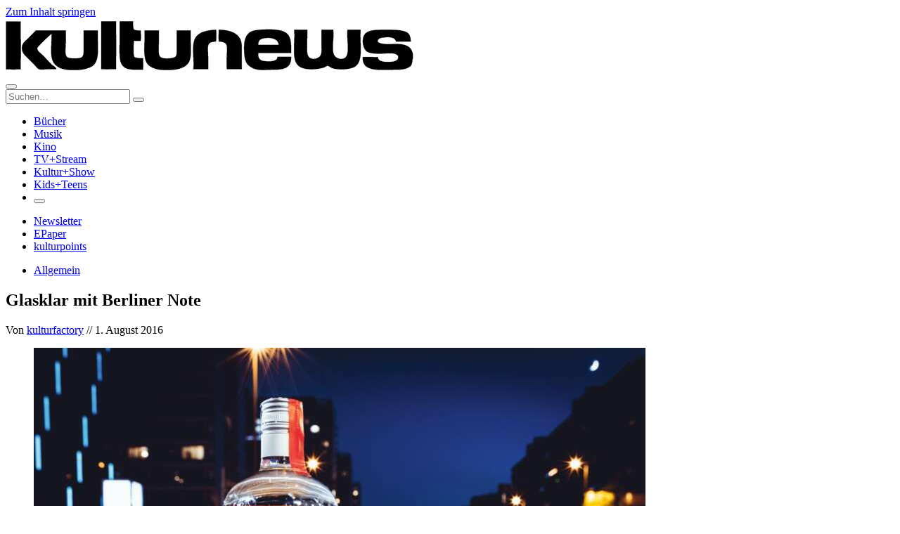

--- FILE ---
content_type: text/html; charset=UTF-8
request_url: https://kulturnews.de/sommer-special-berliner-brandstifter/
body_size: 13839
content:
<!DOCTYPE html>
<html lang="de">
	<head>
		<meta charset="UTF-8">
		<meta http-equiv="X-UA-Compatible" content="IE=edge">
		<meta name="viewport" content="width=device-width, initial-scale=1.0">
				<meta name='robots' content='index, follow, max-image-preview:large, max-snippet:-1, max-video-preview:-1' />

	<!-- This site is optimized with the Yoast SEO plugin v26.7 - https://yoast.com/wordpress/plugins/seo/ -->
	<title>Glasklar mit Berliner Note - kulturnews.de</title>
	<meta name="description" content="- jetzt lesen." />
	<link rel="canonical" href="https://kulturnews.de/sommer-special-berliner-brandstifter/" />
	<meta property="og:locale" content="de_DE" />
	<meta property="og:type" content="article" />
	<meta property="og:title" content="Glasklar mit Berliner Note - kulturnews.de" />
	<meta property="og:description" content="- jetzt lesen." />
	<meta property="og:url" content="https://kulturnews.de/sommer-special-berliner-brandstifter/" />
	<meta property="og:site_name" content="kulturnews.de" />
	<meta property="article:publisher" content="https://www.facebook.com/kulturnews" />
	<meta property="article:published_time" content="2016-07-31T22:00:51+00:00" />
	<meta property="og:image" content="https://kulturnews.de/wp-content/uploads/2016/07/berliner-brandstifter.jpg" />
	<meta property="og:image:width" content="1312" />
	<meta property="og:image:height" content="874" />
	<meta property="og:image:type" content="image/jpeg" />
	<meta name="author" content="kulturfactory" />
	<meta name="twitter:card" content="summary_large_image" />
	<meta name="twitter:creator" content="@kulturnewsde" />
	<meta name="twitter:site" content="@kulturnewsde" />
	<meta name="twitter:label1" content="Verfasst von" />
	<meta name="twitter:data1" content="kulturfactory" />
	<meta name="twitter:label2" content="Geschätzte Lesezeit" />
	<meta name="twitter:data2" content="1 Minute" />
	<script type="application/ld+json" class="yoast-schema-graph">{"@context":"https://schema.org","@graph":[{"@type":"Article","@id":"https://kulturnews.de/sommer-special-berliner-brandstifter/#article","isPartOf":{"@id":"https://kulturnews.de/sommer-special-berliner-brandstifter/"},"author":{"name":"kulturfactory","@id":"https://kulturnews.de/#/schema/person/371e2b701cd32dcebe78cc30e975bfe8"},"headline":"Glasklar mit Berliner Note","datePublished":"2016-07-31T22:00:51+00:00","mainEntityOfPage":{"@id":"https://kulturnews.de/sommer-special-berliner-brandstifter/"},"wordCount":187,"publisher":{"@id":"https://kulturnews.de/#organization"},"image":{"@id":"https://kulturnews.de/sommer-special-berliner-brandstifter/#primaryimage"},"thumbnailUrl":"https://kulturnews.de/wp-content/uploads/2016/07/berliner-brandstifter.jpg","inLanguage":"de"},{"@type":"WebPage","@id":"https://kulturnews.de/sommer-special-berliner-brandstifter/","url":"https://kulturnews.de/sommer-special-berliner-brandstifter/","name":"Glasklar mit Berliner Note - kulturnews.de","isPartOf":{"@id":"https://kulturnews.de/#website"},"primaryImageOfPage":{"@id":"https://kulturnews.de/sommer-special-berliner-brandstifter/#primaryimage"},"image":{"@id":"https://kulturnews.de/sommer-special-berliner-brandstifter/#primaryimage"},"thumbnailUrl":"https://kulturnews.de/wp-content/uploads/2016/07/berliner-brandstifter.jpg","datePublished":"2016-07-31T22:00:51+00:00","description":"- jetzt lesen.","breadcrumb":{"@id":"https://kulturnews.de/sommer-special-berliner-brandstifter/#breadcrumb"},"inLanguage":"de","potentialAction":[{"@type":"ReadAction","target":["https://kulturnews.de/sommer-special-berliner-brandstifter/"]}]},{"@type":"ImageObject","inLanguage":"de","@id":"https://kulturnews.de/sommer-special-berliner-brandstifter/#primaryimage","url":"https://kulturnews.de/wp-content/uploads/2016/07/berliner-brandstifter.jpg","contentUrl":"https://kulturnews.de/wp-content/uploads/2016/07/berliner-brandstifter.jpg","width":1312,"height":874},{"@type":"BreadcrumbList","@id":"https://kulturnews.de/sommer-special-berliner-brandstifter/#breadcrumb","itemListElement":[{"@type":"ListItem","position":1,"name":"Home","item":"https://kulturnews.de/"},{"@type":"ListItem","position":2,"name":"Glasklar mit Berliner Note"}]},{"@type":"WebSite","@id":"https://kulturnews.de/#website","url":"https://kulturnews.de/","name":"kulturnews.de","description":"Kultur erleben","publisher":{"@id":"https://kulturnews.de/#organization"},"potentialAction":[{"@type":"SearchAction","target":{"@type":"EntryPoint","urlTemplate":"https://kulturnews.de/?s={search_term_string}"},"query-input":{"@type":"PropertyValueSpecification","valueRequired":true,"valueName":"search_term_string"}}],"inLanguage":"de"},{"@type":"Organization","@id":"https://kulturnews.de/#organization","name":"kulturnews.de","url":"https://kulturnews.de/","logo":{"@type":"ImageObject","inLanguage":"de","@id":"https://kulturnews.de/#/schema/logo/image/","url":"https://kulturnews.de/wp-content/uploads/2021/07/kn-logo-2x.png","contentUrl":"https://kulturnews.de/wp-content/uploads/2021/07/kn-logo-2x.png","width":1160,"height":158,"caption":"kulturnews.de"},"image":{"@id":"https://kulturnews.de/#/schema/logo/image/"},"sameAs":["https://www.facebook.com/kulturnews","https://x.com/kulturnewsde","http://www.youtube.com/user/kulturnews"]},{"@type":"Person","@id":"https://kulturnews.de/#/schema/person/371e2b701cd32dcebe78cc30e975bfe8","name":"kulturfactory","image":{"@type":"ImageObject","inLanguage":"de","@id":"https://kulturnews.de/#/schema/person/image/","url":"https://secure.gravatar.com/avatar/b2e41e38c9cf2e60746b7cd29c4d61c81b02b5e080ff47216897954617ed664a?s=96&d=mm&r=g","contentUrl":"https://secure.gravatar.com/avatar/b2e41e38c9cf2e60746b7cd29c4d61c81b02b5e080ff47216897954617ed664a?s=96&d=mm&r=g","caption":"kulturfactory"},"url":"https://kulturnews.de/autor/kulturfactory/"}]}</script>
	<!-- / Yoast SEO plugin. -->


<style id='wp-img-auto-sizes-contain-inline-css' type='text/css'>
img:is([sizes=auto i],[sizes^="auto," i]){contain-intrinsic-size:3000px 1500px}
/*# sourceURL=wp-img-auto-sizes-contain-inline-css */
</style>
<style id='wp-block-library-inline-css' type='text/css'>
:root{--wp-block-synced-color:#7a00df;--wp-block-synced-color--rgb:122,0,223;--wp-bound-block-color:var(--wp-block-synced-color);--wp-editor-canvas-background:#ddd;--wp-admin-theme-color:#007cba;--wp-admin-theme-color--rgb:0,124,186;--wp-admin-theme-color-darker-10:#006ba1;--wp-admin-theme-color-darker-10--rgb:0,107,160.5;--wp-admin-theme-color-darker-20:#005a87;--wp-admin-theme-color-darker-20--rgb:0,90,135;--wp-admin-border-width-focus:2px}@media (min-resolution:192dpi){:root{--wp-admin-border-width-focus:1.5px}}.wp-element-button{cursor:pointer}:root .has-very-light-gray-background-color{background-color:#eee}:root .has-very-dark-gray-background-color{background-color:#313131}:root .has-very-light-gray-color{color:#eee}:root .has-very-dark-gray-color{color:#313131}:root .has-vivid-green-cyan-to-vivid-cyan-blue-gradient-background{background:linear-gradient(135deg,#00d084,#0693e3)}:root .has-purple-crush-gradient-background{background:linear-gradient(135deg,#34e2e4,#4721fb 50%,#ab1dfe)}:root .has-hazy-dawn-gradient-background{background:linear-gradient(135deg,#faaca8,#dad0ec)}:root .has-subdued-olive-gradient-background{background:linear-gradient(135deg,#fafae1,#67a671)}:root .has-atomic-cream-gradient-background{background:linear-gradient(135deg,#fdd79a,#004a59)}:root .has-nightshade-gradient-background{background:linear-gradient(135deg,#330968,#31cdcf)}:root .has-midnight-gradient-background{background:linear-gradient(135deg,#020381,#2874fc)}:root{--wp--preset--font-size--normal:16px;--wp--preset--font-size--huge:42px}.has-regular-font-size{font-size:1em}.has-larger-font-size{font-size:2.625em}.has-normal-font-size{font-size:var(--wp--preset--font-size--normal)}.has-huge-font-size{font-size:var(--wp--preset--font-size--huge)}.has-text-align-center{text-align:center}.has-text-align-left{text-align:left}.has-text-align-right{text-align:right}.has-fit-text{white-space:nowrap!important}#end-resizable-editor-section{display:none}.aligncenter{clear:both}.items-justified-left{justify-content:flex-start}.items-justified-center{justify-content:center}.items-justified-right{justify-content:flex-end}.items-justified-space-between{justify-content:space-between}.screen-reader-text{border:0;clip-path:inset(50%);height:1px;margin:-1px;overflow:hidden;padding:0;position:absolute;width:1px;word-wrap:normal!important}.screen-reader-text:focus{background-color:#ddd;clip-path:none;color:#444;display:block;font-size:1em;height:auto;left:5px;line-height:normal;padding:15px 23px 14px;text-decoration:none;top:5px;width:auto;z-index:100000}html :where(.has-border-color){border-style:solid}html :where([style*=border-top-color]){border-top-style:solid}html :where([style*=border-right-color]){border-right-style:solid}html :where([style*=border-bottom-color]){border-bottom-style:solid}html :where([style*=border-left-color]){border-left-style:solid}html :where([style*=border-width]){border-style:solid}html :where([style*=border-top-width]){border-top-style:solid}html :where([style*=border-right-width]){border-right-style:solid}html :where([style*=border-bottom-width]){border-bottom-style:solid}html :where([style*=border-left-width]){border-left-style:solid}html :where(img[class*=wp-image-]){height:auto;max-width:100%}:where(figure){margin:0 0 1em}html :where(.is-position-sticky){--wp-admin--admin-bar--position-offset:var(--wp-admin--admin-bar--height,0px)}@media screen and (max-width:600px){html :where(.is-position-sticky){--wp-admin--admin-bar--position-offset:0px}}

/*# sourceURL=wp-block-library-inline-css */
</style><style id='global-styles-inline-css' type='text/css'>
:root{--wp--preset--aspect-ratio--square: 1;--wp--preset--aspect-ratio--4-3: 4/3;--wp--preset--aspect-ratio--3-4: 3/4;--wp--preset--aspect-ratio--3-2: 3/2;--wp--preset--aspect-ratio--2-3: 2/3;--wp--preset--aspect-ratio--16-9: 16/9;--wp--preset--aspect-ratio--9-16: 9/16;--wp--preset--color--black: #000000;--wp--preset--color--cyan-bluish-gray: #abb8c3;--wp--preset--color--white: #ffffff;--wp--preset--color--pale-pink: #f78da7;--wp--preset--color--vivid-red: #cf2e2e;--wp--preset--color--luminous-vivid-orange: #ff6900;--wp--preset--color--luminous-vivid-amber: #fcb900;--wp--preset--color--light-green-cyan: #7bdcb5;--wp--preset--color--vivid-green-cyan: #00d084;--wp--preset--color--pale-cyan-blue: #8ed1fc;--wp--preset--color--vivid-cyan-blue: #0693e3;--wp--preset--color--vivid-purple: #9b51e0;--wp--preset--gradient--vivid-cyan-blue-to-vivid-purple: linear-gradient(135deg,rgb(6,147,227) 0%,rgb(155,81,224) 100%);--wp--preset--gradient--light-green-cyan-to-vivid-green-cyan: linear-gradient(135deg,rgb(122,220,180) 0%,rgb(0,208,130) 100%);--wp--preset--gradient--luminous-vivid-amber-to-luminous-vivid-orange: linear-gradient(135deg,rgb(252,185,0) 0%,rgb(255,105,0) 100%);--wp--preset--gradient--luminous-vivid-orange-to-vivid-red: linear-gradient(135deg,rgb(255,105,0) 0%,rgb(207,46,46) 100%);--wp--preset--gradient--very-light-gray-to-cyan-bluish-gray: linear-gradient(135deg,rgb(238,238,238) 0%,rgb(169,184,195) 100%);--wp--preset--gradient--cool-to-warm-spectrum: linear-gradient(135deg,rgb(74,234,220) 0%,rgb(151,120,209) 20%,rgb(207,42,186) 40%,rgb(238,44,130) 60%,rgb(251,105,98) 80%,rgb(254,248,76) 100%);--wp--preset--gradient--blush-light-purple: linear-gradient(135deg,rgb(255,206,236) 0%,rgb(152,150,240) 100%);--wp--preset--gradient--blush-bordeaux: linear-gradient(135deg,rgb(254,205,165) 0%,rgb(254,45,45) 50%,rgb(107,0,62) 100%);--wp--preset--gradient--luminous-dusk: linear-gradient(135deg,rgb(255,203,112) 0%,rgb(199,81,192) 50%,rgb(65,88,208) 100%);--wp--preset--gradient--pale-ocean: linear-gradient(135deg,rgb(255,245,203) 0%,rgb(182,227,212) 50%,rgb(51,167,181) 100%);--wp--preset--gradient--electric-grass: linear-gradient(135deg,rgb(202,248,128) 0%,rgb(113,206,126) 100%);--wp--preset--gradient--midnight: linear-gradient(135deg,rgb(2,3,129) 0%,rgb(40,116,252) 100%);--wp--preset--font-size--small: 13px;--wp--preset--font-size--medium: 20px;--wp--preset--font-size--large: 36px;--wp--preset--font-size--x-large: 42px;--wp--preset--font-family--robotocondensed: Roboto Condensed, Helvetica, Arial, sans-serif;--wp--preset--font-family--roboto: Roboto, Helvetica, Arial, sans-serif;--wp--preset--spacing--20: 0.44rem;--wp--preset--spacing--30: 0.67rem;--wp--preset--spacing--40: 1rem;--wp--preset--spacing--50: 1.5rem;--wp--preset--spacing--60: 2.25rem;--wp--preset--spacing--70: 3.38rem;--wp--preset--spacing--80: 5.06rem;--wp--preset--shadow--natural: 6px 6px 9px rgba(0, 0, 0, 0.2);--wp--preset--shadow--deep: 12px 12px 50px rgba(0, 0, 0, 0.4);--wp--preset--shadow--sharp: 6px 6px 0px rgba(0, 0, 0, 0.2);--wp--preset--shadow--outlined: 6px 6px 0px -3px rgb(255, 255, 255), 6px 6px rgb(0, 0, 0);--wp--preset--shadow--crisp: 6px 6px 0px rgb(0, 0, 0);}:where(body) { margin: 0; }.wp-site-blocks > .alignleft { float: left; margin-right: 2em; }.wp-site-blocks > .alignright { float: right; margin-left: 2em; }.wp-site-blocks > .aligncenter { justify-content: center; margin-left: auto; margin-right: auto; }:where(.wp-site-blocks) > * { margin-block-start: 24px; margin-block-end: 0; }:where(.wp-site-blocks) > :first-child { margin-block-start: 0; }:where(.wp-site-blocks) > :last-child { margin-block-end: 0; }:root { --wp--style--block-gap: 24px; }:root :where(.is-layout-flow) > :first-child{margin-block-start: 0;}:root :where(.is-layout-flow) > :last-child{margin-block-end: 0;}:root :where(.is-layout-flow) > *{margin-block-start: 24px;margin-block-end: 0;}:root :where(.is-layout-constrained) > :first-child{margin-block-start: 0;}:root :where(.is-layout-constrained) > :last-child{margin-block-end: 0;}:root :where(.is-layout-constrained) > *{margin-block-start: 24px;margin-block-end: 0;}:root :where(.is-layout-flex){gap: 24px;}:root :where(.is-layout-grid){gap: 24px;}.is-layout-flow > .alignleft{float: left;margin-inline-start: 0;margin-inline-end: 2em;}.is-layout-flow > .alignright{float: right;margin-inline-start: 2em;margin-inline-end: 0;}.is-layout-flow > .aligncenter{margin-left: auto !important;margin-right: auto !important;}.is-layout-constrained > .alignleft{float: left;margin-inline-start: 0;margin-inline-end: 2em;}.is-layout-constrained > .alignright{float: right;margin-inline-start: 2em;margin-inline-end: 0;}.is-layout-constrained > .aligncenter{margin-left: auto !important;margin-right: auto !important;}.is-layout-constrained > :where(:not(.alignleft):not(.alignright):not(.alignfull)){margin-left: auto !important;margin-right: auto !important;}body .is-layout-flex{display: flex;}.is-layout-flex{flex-wrap: wrap;align-items: center;}.is-layout-flex > :is(*, div){margin: 0;}body .is-layout-grid{display: grid;}.is-layout-grid > :is(*, div){margin: 0;}body{padding-top: 0px;padding-right: 0px;padding-bottom: 0px;padding-left: 0px;}a:where(:not(.wp-element-button)){text-decoration: underline;}:root :where(.wp-element-button, .wp-block-button__link){background-color: #32373c;border-width: 0;color: #fff;font-family: inherit;font-size: inherit;font-style: inherit;font-weight: inherit;letter-spacing: inherit;line-height: inherit;padding-top: calc(0.667em + 2px);padding-right: calc(1.333em + 2px);padding-bottom: calc(0.667em + 2px);padding-left: calc(1.333em + 2px);text-decoration: none;text-transform: inherit;}.has-black-color{color: var(--wp--preset--color--black) !important;}.has-cyan-bluish-gray-color{color: var(--wp--preset--color--cyan-bluish-gray) !important;}.has-white-color{color: var(--wp--preset--color--white) !important;}.has-pale-pink-color{color: var(--wp--preset--color--pale-pink) !important;}.has-vivid-red-color{color: var(--wp--preset--color--vivid-red) !important;}.has-luminous-vivid-orange-color{color: var(--wp--preset--color--luminous-vivid-orange) !important;}.has-luminous-vivid-amber-color{color: var(--wp--preset--color--luminous-vivid-amber) !important;}.has-light-green-cyan-color{color: var(--wp--preset--color--light-green-cyan) !important;}.has-vivid-green-cyan-color{color: var(--wp--preset--color--vivid-green-cyan) !important;}.has-pale-cyan-blue-color{color: var(--wp--preset--color--pale-cyan-blue) !important;}.has-vivid-cyan-blue-color{color: var(--wp--preset--color--vivid-cyan-blue) !important;}.has-vivid-purple-color{color: var(--wp--preset--color--vivid-purple) !important;}.has-black-background-color{background-color: var(--wp--preset--color--black) !important;}.has-cyan-bluish-gray-background-color{background-color: var(--wp--preset--color--cyan-bluish-gray) !important;}.has-white-background-color{background-color: var(--wp--preset--color--white) !important;}.has-pale-pink-background-color{background-color: var(--wp--preset--color--pale-pink) !important;}.has-vivid-red-background-color{background-color: var(--wp--preset--color--vivid-red) !important;}.has-luminous-vivid-orange-background-color{background-color: var(--wp--preset--color--luminous-vivid-orange) !important;}.has-luminous-vivid-amber-background-color{background-color: var(--wp--preset--color--luminous-vivid-amber) !important;}.has-light-green-cyan-background-color{background-color: var(--wp--preset--color--light-green-cyan) !important;}.has-vivid-green-cyan-background-color{background-color: var(--wp--preset--color--vivid-green-cyan) !important;}.has-pale-cyan-blue-background-color{background-color: var(--wp--preset--color--pale-cyan-blue) !important;}.has-vivid-cyan-blue-background-color{background-color: var(--wp--preset--color--vivid-cyan-blue) !important;}.has-vivid-purple-background-color{background-color: var(--wp--preset--color--vivid-purple) !important;}.has-black-border-color{border-color: var(--wp--preset--color--black) !important;}.has-cyan-bluish-gray-border-color{border-color: var(--wp--preset--color--cyan-bluish-gray) !important;}.has-white-border-color{border-color: var(--wp--preset--color--white) !important;}.has-pale-pink-border-color{border-color: var(--wp--preset--color--pale-pink) !important;}.has-vivid-red-border-color{border-color: var(--wp--preset--color--vivid-red) !important;}.has-luminous-vivid-orange-border-color{border-color: var(--wp--preset--color--luminous-vivid-orange) !important;}.has-luminous-vivid-amber-border-color{border-color: var(--wp--preset--color--luminous-vivid-amber) !important;}.has-light-green-cyan-border-color{border-color: var(--wp--preset--color--light-green-cyan) !important;}.has-vivid-green-cyan-border-color{border-color: var(--wp--preset--color--vivid-green-cyan) !important;}.has-pale-cyan-blue-border-color{border-color: var(--wp--preset--color--pale-cyan-blue) !important;}.has-vivid-cyan-blue-border-color{border-color: var(--wp--preset--color--vivid-cyan-blue) !important;}.has-vivid-purple-border-color{border-color: var(--wp--preset--color--vivid-purple) !important;}.has-vivid-cyan-blue-to-vivid-purple-gradient-background{background: var(--wp--preset--gradient--vivid-cyan-blue-to-vivid-purple) !important;}.has-light-green-cyan-to-vivid-green-cyan-gradient-background{background: var(--wp--preset--gradient--light-green-cyan-to-vivid-green-cyan) !important;}.has-luminous-vivid-amber-to-luminous-vivid-orange-gradient-background{background: var(--wp--preset--gradient--luminous-vivid-amber-to-luminous-vivid-orange) !important;}.has-luminous-vivid-orange-to-vivid-red-gradient-background{background: var(--wp--preset--gradient--luminous-vivid-orange-to-vivid-red) !important;}.has-very-light-gray-to-cyan-bluish-gray-gradient-background{background: var(--wp--preset--gradient--very-light-gray-to-cyan-bluish-gray) !important;}.has-cool-to-warm-spectrum-gradient-background{background: var(--wp--preset--gradient--cool-to-warm-spectrum) !important;}.has-blush-light-purple-gradient-background{background: var(--wp--preset--gradient--blush-light-purple) !important;}.has-blush-bordeaux-gradient-background{background: var(--wp--preset--gradient--blush-bordeaux) !important;}.has-luminous-dusk-gradient-background{background: var(--wp--preset--gradient--luminous-dusk) !important;}.has-pale-ocean-gradient-background{background: var(--wp--preset--gradient--pale-ocean) !important;}.has-electric-grass-gradient-background{background: var(--wp--preset--gradient--electric-grass) !important;}.has-midnight-gradient-background{background: var(--wp--preset--gradient--midnight) !important;}.has-small-font-size{font-size: var(--wp--preset--font-size--small) !important;}.has-medium-font-size{font-size: var(--wp--preset--font-size--medium) !important;}.has-large-font-size{font-size: var(--wp--preset--font-size--large) !important;}.has-x-large-font-size{font-size: var(--wp--preset--font-size--x-large) !important;}.has-robotocondensed-font-family{font-family: var(--wp--preset--font-family--robotocondensed) !important;}.has-roboto-font-family{font-family: var(--wp--preset--font-family--roboto) !important;}
/*# sourceURL=global-styles-inline-css */
</style>

<link rel="stylesheet" href="https://kulturnews.de/?w3tc_minify=7203d.css" media="all" />

<link rel="stylesheet" href="https://kulturnews.de/?w3tc_minify=c833d.css" media="all" />

<link rel="stylesheet" href="https://kulturnews.de/?w3tc_minify=3e975.css" media="all" />

<link rel="stylesheet" href="https://kulturnews.de/?w3tc_minify=1a572.css" media="all" />

<link rel="stylesheet" href="https://kulturnews.de/?w3tc_minify=6670e.css" media="all" />

<link rel="stylesheet" href="https://kulturnews.de/?w3tc_minify=48b0f.css" media="all" />

<link rel="stylesheet" href="https://kulturnews.de/?w3tc_minify=21d80.css" media="all" />

<style id='moove_gdpr_frontend-inline-css' type='text/css'>
				#moove_gdpr_cookie_modal .moove-gdpr-modal-content .moove-gdpr-tab-main h3.tab-title, 
				#moove_gdpr_cookie_modal .moove-gdpr-modal-content .moove-gdpr-tab-main span.tab-title,
				#moove_gdpr_cookie_modal .moove-gdpr-modal-content .moove-gdpr-modal-left-content #moove-gdpr-menu li a, 
				#moove_gdpr_cookie_modal .moove-gdpr-modal-content .moove-gdpr-modal-left-content #moove-gdpr-menu li button,
				#moove_gdpr_cookie_modal .moove-gdpr-modal-content .moove-gdpr-modal-left-content .moove-gdpr-branding-cnt a,
				#moove_gdpr_cookie_modal .moove-gdpr-modal-content .moove-gdpr-modal-footer-content .moove-gdpr-button-holder a.mgbutton, 
				#moove_gdpr_cookie_modal .moove-gdpr-modal-content .moove-gdpr-modal-footer-content .moove-gdpr-button-holder button.mgbutton,
				#moove_gdpr_cookie_modal .cookie-switch .cookie-slider:after, 
				#moove_gdpr_cookie_modal .cookie-switch .slider:after, 
				#moove_gdpr_cookie_modal .switch .cookie-slider:after, 
				#moove_gdpr_cookie_modal .switch .slider:after,
				#moove_gdpr_cookie_info_bar .moove-gdpr-info-bar-container .moove-gdpr-info-bar-content p, 
				#moove_gdpr_cookie_info_bar .moove-gdpr-info-bar-container .moove-gdpr-info-bar-content p a,
				#moove_gdpr_cookie_info_bar .moove-gdpr-info-bar-container .moove-gdpr-info-bar-content a.mgbutton, 
				#moove_gdpr_cookie_info_bar .moove-gdpr-info-bar-container .moove-gdpr-info-bar-content button.mgbutton,
				#moove_gdpr_cookie_modal .moove-gdpr-modal-content .moove-gdpr-tab-main .moove-gdpr-tab-main-content h1, 
				#moove_gdpr_cookie_modal .moove-gdpr-modal-content .moove-gdpr-tab-main .moove-gdpr-tab-main-content h2, 
				#moove_gdpr_cookie_modal .moove-gdpr-modal-content .moove-gdpr-tab-main .moove-gdpr-tab-main-content h3, 
				#moove_gdpr_cookie_modal .moove-gdpr-modal-content .moove-gdpr-tab-main .moove-gdpr-tab-main-content h4, 
				#moove_gdpr_cookie_modal .moove-gdpr-modal-content .moove-gdpr-tab-main .moove-gdpr-tab-main-content h5, 
				#moove_gdpr_cookie_modal .moove-gdpr-modal-content .moove-gdpr-tab-main .moove-gdpr-tab-main-content h6,
				#moove_gdpr_cookie_modal .moove-gdpr-modal-content.moove_gdpr_modal_theme_v2 .moove-gdpr-modal-title .tab-title,
				#moove_gdpr_cookie_modal .moove-gdpr-modal-content.moove_gdpr_modal_theme_v2 .moove-gdpr-tab-main h3.tab-title, 
				#moove_gdpr_cookie_modal .moove-gdpr-modal-content.moove_gdpr_modal_theme_v2 .moove-gdpr-tab-main span.tab-title,
				#moove_gdpr_cookie_modal .moove-gdpr-modal-content.moove_gdpr_modal_theme_v2 .moove-gdpr-branding-cnt a {
					font-weight: inherit				}
			#moove_gdpr_cookie_modal,#moove_gdpr_cookie_info_bar,.gdpr_cookie_settings_shortcode_content{font-family:inherit}#moove_gdpr_save_popup_settings_button{background-color:#373737;color:#fff}#moove_gdpr_save_popup_settings_button:hover{background-color:#000}#moove_gdpr_cookie_info_bar .moove-gdpr-info-bar-container .moove-gdpr-info-bar-content a.mgbutton,#moove_gdpr_cookie_info_bar .moove-gdpr-info-bar-container .moove-gdpr-info-bar-content button.mgbutton{background-color:#0c4da2}#moove_gdpr_cookie_modal .moove-gdpr-modal-content .moove-gdpr-modal-footer-content .moove-gdpr-button-holder a.mgbutton,#moove_gdpr_cookie_modal .moove-gdpr-modal-content .moove-gdpr-modal-footer-content .moove-gdpr-button-holder button.mgbutton,.gdpr_cookie_settings_shortcode_content .gdpr-shr-button.button-green{background-color:#0c4da2;border-color:#0c4da2}#moove_gdpr_cookie_modal .moove-gdpr-modal-content .moove-gdpr-modal-footer-content .moove-gdpr-button-holder a.mgbutton:hover,#moove_gdpr_cookie_modal .moove-gdpr-modal-content .moove-gdpr-modal-footer-content .moove-gdpr-button-holder button.mgbutton:hover,.gdpr_cookie_settings_shortcode_content .gdpr-shr-button.button-green:hover{background-color:#fff;color:#0c4da2}#moove_gdpr_cookie_modal .moove-gdpr-modal-content .moove-gdpr-modal-close i,#moove_gdpr_cookie_modal .moove-gdpr-modal-content .moove-gdpr-modal-close span.gdpr-icon{background-color:#0c4da2;border:1px solid #0c4da2}#moove_gdpr_cookie_info_bar span.moove-gdpr-infobar-allow-all.focus-g,#moove_gdpr_cookie_info_bar span.moove-gdpr-infobar-allow-all:focus,#moove_gdpr_cookie_info_bar button.moove-gdpr-infobar-allow-all.focus-g,#moove_gdpr_cookie_info_bar button.moove-gdpr-infobar-allow-all:focus,#moove_gdpr_cookie_info_bar span.moove-gdpr-infobar-reject-btn.focus-g,#moove_gdpr_cookie_info_bar span.moove-gdpr-infobar-reject-btn:focus,#moove_gdpr_cookie_info_bar button.moove-gdpr-infobar-reject-btn.focus-g,#moove_gdpr_cookie_info_bar button.moove-gdpr-infobar-reject-btn:focus,#moove_gdpr_cookie_info_bar span.change-settings-button.focus-g,#moove_gdpr_cookie_info_bar span.change-settings-button:focus,#moove_gdpr_cookie_info_bar button.change-settings-button.focus-g,#moove_gdpr_cookie_info_bar button.change-settings-button:focus{-webkit-box-shadow:0 0 1px 3px #0c4da2;-moz-box-shadow:0 0 1px 3px #0c4da2;box-shadow:0 0 1px 3px #0c4da2}#moove_gdpr_cookie_modal .moove-gdpr-modal-content .moove-gdpr-modal-close i:hover,#moove_gdpr_cookie_modal .moove-gdpr-modal-content .moove-gdpr-modal-close span.gdpr-icon:hover,#moove_gdpr_cookie_info_bar span[data-href]>u.change-settings-button{color:#0c4da2}#moove_gdpr_cookie_modal .moove-gdpr-modal-content .moove-gdpr-modal-left-content #moove-gdpr-menu li.menu-item-selected a span.gdpr-icon,#moove_gdpr_cookie_modal .moove-gdpr-modal-content .moove-gdpr-modal-left-content #moove-gdpr-menu li.menu-item-selected button span.gdpr-icon{color:inherit}#moove_gdpr_cookie_modal .moove-gdpr-modal-content .moove-gdpr-modal-left-content #moove-gdpr-menu li a span.gdpr-icon,#moove_gdpr_cookie_modal .moove-gdpr-modal-content .moove-gdpr-modal-left-content #moove-gdpr-menu li button span.gdpr-icon{color:inherit}#moove_gdpr_cookie_modal .gdpr-acc-link{line-height:0;font-size:0;color:transparent;position:absolute}#moove_gdpr_cookie_modal .moove-gdpr-modal-content .moove-gdpr-modal-close:hover i,#moove_gdpr_cookie_modal .moove-gdpr-modal-content .moove-gdpr-modal-left-content #moove-gdpr-menu li a,#moove_gdpr_cookie_modal .moove-gdpr-modal-content .moove-gdpr-modal-left-content #moove-gdpr-menu li button,#moove_gdpr_cookie_modal .moove-gdpr-modal-content .moove-gdpr-modal-left-content #moove-gdpr-menu li button i,#moove_gdpr_cookie_modal .moove-gdpr-modal-content .moove-gdpr-modal-left-content #moove-gdpr-menu li a i,#moove_gdpr_cookie_modal .moove-gdpr-modal-content .moove-gdpr-tab-main .moove-gdpr-tab-main-content a:hover,#moove_gdpr_cookie_info_bar.moove-gdpr-dark-scheme .moove-gdpr-info-bar-container .moove-gdpr-info-bar-content a.mgbutton:hover,#moove_gdpr_cookie_info_bar.moove-gdpr-dark-scheme .moove-gdpr-info-bar-container .moove-gdpr-info-bar-content button.mgbutton:hover,#moove_gdpr_cookie_info_bar.moove-gdpr-dark-scheme .moove-gdpr-info-bar-container .moove-gdpr-info-bar-content a:hover,#moove_gdpr_cookie_info_bar.moove-gdpr-dark-scheme .moove-gdpr-info-bar-container .moove-gdpr-info-bar-content button:hover,#moove_gdpr_cookie_info_bar.moove-gdpr-dark-scheme .moove-gdpr-info-bar-container .moove-gdpr-info-bar-content span.change-settings-button:hover,#moove_gdpr_cookie_info_bar.moove-gdpr-dark-scheme .moove-gdpr-info-bar-container .moove-gdpr-info-bar-content button.change-settings-button:hover,#moove_gdpr_cookie_info_bar.moove-gdpr-dark-scheme .moove-gdpr-info-bar-container .moove-gdpr-info-bar-content u.change-settings-button:hover,#moove_gdpr_cookie_info_bar span[data-href]>u.change-settings-button,#moove_gdpr_cookie_info_bar.moove-gdpr-dark-scheme .moove-gdpr-info-bar-container .moove-gdpr-info-bar-content a.mgbutton.focus-g,#moove_gdpr_cookie_info_bar.moove-gdpr-dark-scheme .moove-gdpr-info-bar-container .moove-gdpr-info-bar-content button.mgbutton.focus-g,#moove_gdpr_cookie_info_bar.moove-gdpr-dark-scheme .moove-gdpr-info-bar-container .moove-gdpr-info-bar-content a.focus-g,#moove_gdpr_cookie_info_bar.moove-gdpr-dark-scheme .moove-gdpr-info-bar-container .moove-gdpr-info-bar-content button.focus-g,#moove_gdpr_cookie_info_bar.moove-gdpr-dark-scheme .moove-gdpr-info-bar-container .moove-gdpr-info-bar-content a.mgbutton:focus,#moove_gdpr_cookie_info_bar.moove-gdpr-dark-scheme .moove-gdpr-info-bar-container .moove-gdpr-info-bar-content button.mgbutton:focus,#moove_gdpr_cookie_info_bar.moove-gdpr-dark-scheme .moove-gdpr-info-bar-container .moove-gdpr-info-bar-content a:focus,#moove_gdpr_cookie_info_bar.moove-gdpr-dark-scheme .moove-gdpr-info-bar-container .moove-gdpr-info-bar-content button:focus,#moove_gdpr_cookie_info_bar.moove-gdpr-dark-scheme .moove-gdpr-info-bar-container .moove-gdpr-info-bar-content span.change-settings-button.focus-g,span.change-settings-button:focus,button.change-settings-button.focus-g,button.change-settings-button:focus,#moove_gdpr_cookie_info_bar.moove-gdpr-dark-scheme .moove-gdpr-info-bar-container .moove-gdpr-info-bar-content u.change-settings-button.focus-g,#moove_gdpr_cookie_info_bar.moove-gdpr-dark-scheme .moove-gdpr-info-bar-container .moove-gdpr-info-bar-content u.change-settings-button:focus{color:#0c4da2}#moove_gdpr_cookie_modal .moove-gdpr-branding.focus-g span,#moove_gdpr_cookie_modal .moove-gdpr-modal-content .moove-gdpr-tab-main a.focus-g,#moove_gdpr_cookie_modal .moove-gdpr-modal-content .moove-gdpr-tab-main .gdpr-cd-details-toggle.focus-g{color:#0c4da2}#moove_gdpr_cookie_modal.gdpr_lightbox-hide{display:none}
/*# sourceURL=moove_gdpr_frontend-inline-css */
</style>
<script src="https://kulturnews.de/?w3tc_minify=2c05b.js"></script>









<link rel="EditURI" type="application/rsd+xml" title="RSD" href="https://kulturnews.de/xmlrpc.php?rsd" />
<meta name="generator" content="WordPress 6.9" />
								<script>
					// Define dataLayer and the gtag function.
					window.dataLayer = window.dataLayer || [];
					function gtag(){dataLayer.push(arguments);}

					// Set default consent to 'denied' as a placeholder
					// Determine actual values based on your own requirements
					gtag('consent', 'default', {
						'ad_storage': 'denied',
						'ad_user_data': 'denied',
						'ad_personalization': 'denied',
						'analytics_storage': 'denied',
						'personalization_storage': 'denied',
						'security_storage': 'denied',
						'functionality_storage': 'denied',
						'wait_for_update': '2000'
					});
				</script>

				<!-- Google Tag Manager -->
				<script>(function(w,d,s,l,i){w[l]=w[l]||[];w[l].push({'gtm.start':
				new Date().getTime(),event:'gtm.js'});var f=d.getElementsByTagName(s)[0],
				j=d.createElement(s),dl=l!='dataLayer'?'&l='+l:'';j.async=true;j.src=
				'https://www.googletagmanager.com/gtm.js?id='+i+dl;f.parentNode.insertBefore(j,f);
				})(window,document,'script','dataLayer','GTM-WN99MFL6');</script>
				<!-- End Google Tag Manager -->
							<!-- Analytics by WP Statistics - https://wp-statistics.com -->
<link rel="icon" href="https://kulturnews.de/wp-content/uploads/2015/10/cropped-Icon_knde-150x150.png" sizes="32x32" />
<link rel="icon" href="https://kulturnews.de/wp-content/uploads/2015/10/cropped-Icon_knde-200x200.png" sizes="192x192" />
<link rel="apple-touch-icon" href="https://kulturnews.de/wp-content/uploads/2015/10/cropped-Icon_knde-200x200.png" />
<meta name="msapplication-TileImage" content="https://kulturnews.de/wp-content/uploads/2015/10/cropped-Icon_knde-300x300.png" />
					<!-- <script async type="text/javascript" src="https://storage.googleapis.com/adtags/weischer/QMAX_po_kulturnews.js?v=1769146565"></script>
			<script async class="cmplazyload" data-cmp-vendor="755" data-cmp-src="//pagead2.googlesyndication.com/pagead/js/adsbygoogle.js?client=ca-pub-3922058204108445&amp;v=1769146565" crossorigin="anonymous"></script>
			<script async class="cmplazyload" data-cmp-vendor="s26" data-cmp-src="https://www.googletagmanager.com/gtag/js?id=UA-3566217-1&amp;v=1769146565"></script> 
		-->
			<!-- <script>
				window.dataLayer = window.dataLayer || [];
				function gtag(){dataLayer.push(arguments);}
				gtag('js', new Date());
				gtag('config', 'UA-3566217-1');
			</script> -->
			</head>
	<body>
		<a href="#content" class="skip_to_content">Zum Inhalt springen</a>
						<div class="site">		
								<!-- <div class="werb_sb_wrapper">
								</div> -->
								<header class="header">
					<div class="header_content">
					<div class="header_logo">		<a href="https://kulturnews.de/" title="kulturnews.de">
			<img class="header_logo-img" width="580" height="79" src="https://kulturnews.de/wp-content/themes/kulturnews-v4/images/kn_logo-schwarz-1x.png" alt="kulturnews.de" srcset="https://kulturnews.de/wp-content/themes/kulturnews-v4/images/kn_logo-schwarz-1x.png 1x, https://kulturnews.de/wp-content/themes/kulturnews-v4/images/kn_logo-schwarz-2x.png 2x">
		</a>
		</div>		<nav role="navigation" aria-label="Mainmenu" class="header_mainnav clearfix">
			<button class="hide_mainnav" title="Menü zeigen oder verbergen" aria-label="Menü zeigen oder verbergen"><i class="fa fa-bars"></i></button>
			<form role="search" method="get" id="searchform" action="https://kulturnews.de/">
	<div>
		<label class="screen-reader-text" for="search">Suche:</label>
		<i class="fas fa-search"></i>		<input type="search" value="" name="s" id="search" placeholder="Suchen…" data-ajaxloader="https://kulturnews.de/wp-content/themes/kulturnews-v4/images/ajax-loader.gif" data-apiurl="https://kulturnews.de/wp-json/kndeapi/v4/searchsuggest/"/>
		<!-- <input type="submit" id="searchsubmit" value="Suche" /> -->
		<button type="button" class="search_close"><i class="fas fa-times-circle"></i></button>
		<div class="searchform_suggestions_wrapper">
			<ol id="searchform_suggestions" class="searchform_suggestions"></ol>
		</div>
	</div>
	<script>
	searchSuggest();
	</script>
</form> <ul class="header_mainnav-ul"><li id="menu-item-191159" class="menu-item menu-item-type-taxonomy menu-item-object-category menu-item-191159"><a href="https://kulturnews.de/rubrik/buecher/">Bücher</a></li>
<li id="menu-item-191160" class="menu-item menu-item-type-taxonomy menu-item-object-category menu-item-191160"><a href="https://kulturnews.de/rubrik/musik/">Musik</a></li>
<li id="menu-item-191161" class="menu-item menu-item-type-taxonomy menu-item-object-category menu-item-191161"><a href="https://kulturnews.de/rubrik/kino-tipp/">Kino</a></li>
<li id="menu-item-191163" class="menu-item menu-item-type-taxonomy menu-item-object-category menu-item-191163"><a href="https://kulturnews.de/rubrik/film/">TV+Stream</a></li>
<li id="menu-item-191166" class="menu-item menu-item-type-taxonomy menu-item-object-category menu-item-191166"><a href="https://kulturnews.de/rubrik/kultur/">Kultur+Show</a></li>
<li id="menu-item-191158" class="menu-item menu-item-type-taxonomy menu-item-object-category menu-item-191158"><a href="https://kulturnews.de/rubrik/4teens/">Kids+Teens</a></li>
<li><button type="button" class="search_button"><i class="fas fa-search"></i></button></li></ul><ul class="header_metanav-ul"><li id="menu-item-191171" class="menu-item menu-item-type-post_type menu-item-object-page menu-item-191171"><a href="https://kulturnews.de/newsletter-abonnieren/">Newsletter</a></li>
<li id="menu-item-191170" class="menu-item menu-item-type-post_type menu-item-object-page menu-item-191170"><a href="https://kulturnews.de/kulturnews-die-aktuelle-ausgabe-als-e-paper/">EPaper</a></li>
<li id="menu-item-191249" class="menu-item menu-item-type-post_type menu-item-object-page menu-item-191249"><a href="https://kulturnews.de/kulturlocations/">kulturpoints</a></li>
</ul>		</nav>
							</div>
				</header>
	<main id="content" class="content_wrapper">
		<article class="content content_standard article">
					<header class="article_header">	
				<ul class="breadcrumb"><li><a href="https://kulturnews.de/rubrik/allgemein/" title="Allgemein">Allgemein</a></li></ul>				<h1 class="article_title">
					Glasklar mit Berliner Note				</h1>
									<p class="article_authordate">Von <a href="https://kulturnews.de/autor/kulturfactory/" title="kulturfactory">kulturfactory</a> // 1. August 2016</p>	
								</header>
			<figure class="article_image article_image-landscape">						<img src="https://kulturnews.de/wp-content/uploads/2016/07/berliner-brandstifter-870x580.jpg" alt="Berliner-Brandstifter" srcset="https://kulturnews.de/wp-content/uploads/2016/07/berliner-brandstifter-870x580.jpg 870w, https://kulturnews.de/wp-content/uploads/2016/07/berliner-brandstifter-300x200.jpg 300w, https://kulturnews.de/wp-content/uploads/2016/07/berliner-brandstifter-1024x682.jpg 1024w, https://kulturnews.de/wp-content/uploads/2016/07/berliner-brandstifter-390x260.jpg 390w, https://kulturnews.de/wp-content/uploads/2016/07/berliner-brandstifter-700x466.jpg 700w, https://kulturnews.de/wp-content/uploads/2016/07/berliner-brandstifter-450x300.jpg 450w, https://kulturnews.de/wp-content/uploads/2016/07/berliner-brandstifter.jpg 1312w" sizes="(max-width: 870px) 100vw, 870px" width="870" height="580" /> 
						</figure>			<div class="article_content clearfix">	
				<p class="article_excerpt">Vodkatipp: handabgefüllten Editionen mit jeweils nur 999 Flaschen</p><p>Wenn man in lauen Sommernächten durch Berlin wandert, umweht einen an mancher Stelle der Duft wilder Stadtgärten: In der Luft liegen betörende Wildrose, schwerer Holunder oder luftig-leichte Kornblume.<br />
Diese urbane florale Mischung kann man sich nun auch ins Longdrink­glas holen, denn <strong><a href="http://www.berlinerbrandstifter.com" target="_blank">Berliner Brandstifter </a>bringt nach Korn und Gin nun auch einen Vodka auf den Markt</strong>. Der wird aus ausgesuchten Zuckerrüben gewonnen, 7fach gefiltert und 5fach destilliert und schließlich mit den typischen Berliner Blüten und Botanicals veredelt.</p>
<p>Die handabgefüllten Editionen umfassen jeweils nur 999 Flaschen. Trotz der gut 43 Prozent Umdrehungen ist der Vodka von Berliner Brandstifter ein eher milder Gesell und lässt sich wunderbar pur auf Eis oder mit Soda genießen, aber auch ebenso gut mixen. Benjamin Sperling, der Barchef des Regent Berlin, hat für den Sommer folgenden würzigen Vorschlag:</p>
<p><strong><span style="text-decoration: underline; color: #000000;">Summerthyme in Berlin</span></strong><br />
<img fetchpriority="high" decoding="async" class="wp-image-6281 size-medium alignnone" style="float: right;" src="https://kulturnews.de/wp-content/uploads/2016/07/brandstifter-300x224.jpg" alt="Brandstifter" width="300" height="224" srcset="https://kulturnews.de/wp-content/uploads/2016/07/brandstifter-300x224.jpg 300w, https://kulturnews.de/wp-content/uploads/2016/07/brandstifter-1024x766.jpg 1024w, https://kulturnews.de/wp-content/uploads/2016/07/brandstifter-390x292.jpg 390w, https://kulturnews.de/wp-content/uploads/2016/07/brandstifter.jpg 1141w" sizes="(max-width: 300px) 100vw, 300px" /><br />
4 cl Berliner Brandstifter Vodka<br />
4 cl Cranberrysaft<br />
4 cl Orangensaft<br />
1/2 Limette<br />
2 cl Holunderblütensirup</p>
<p>Alle Zutaten ordentlich auf Eis schütteln und dann in einen Tumbler mit Zuckerrand abseihen. Thymianstengel als Deko auf dem Eis platzieren</p>
<p>Mehr Infos unter <a href="http://www.berlinerbrandstifter.com" target="_blank">www.berlinerbrandstifter.com</a></p>
			</div>
			<div class="article_sharing"><span>Beitrag teilen: </span><ul><li><a target="_blank" href="https://www.facebook.com/sharer/sharer.php?u=https%3A%2F%2Fkulturnews.de%2Fsommer-special-berliner-brandstifter%2F&#038;quote=Glasklar+mit+Berliner+Note" title="facebook"><i class="fa-brands fa-facebook-f"></i></a></li><li><a target="_blank" href="https://twitter.com/intent/tweet?text=Glasklar+mit+Berliner+Note&#038;url=https%3A%2F%2Fkulturnews.de%2Fsommer-special-berliner-brandstifter%2F" title="Twitter"><i class="fa-brands fa-x-twitter"></i></a></li><li><a target="_blank" href="https://www.linkedin.com/shareArticle?mini=true&#038;url=https%3A%2F%2Fkulturnews.de%2Fsommer-special-berliner-brandstifter%2F&#038;title=Glasklar+mit+Berliner+Note&#038;source=https%3A%2F%2Fkulturnews.de%2Fsommer-special-berliner-brandstifter%2F" title="Linkedin"><i class="fa-brands fa-linkedin"></i></a></li><li><a target="_blank" href="https://wa.me/?text=Glasklar%2Bmit%2BBerliner%2BNote+https%253A%252F%252Fkulturnews.de%252Fsommer-special-berliner-brandstifter%252F" title="Whatsapp"><i class="fa-brands fa-whatsapp"></i></a></li><li><a target="_blank" href="mailto:?subject=Glasklar+mit+Berliner+Note&#038;body=https%3A%2F%2Fkulturnews.de%2Fsommer-special-berliner-brandstifter%2F" title="E-Mail"><i class="fa-regular fa-envelope"></i></a></li></ul></div><div class="newsletterblock newsletterblock_lines"><h2 class="newsletterblock_title">Mehr Kulturnews<img class="newsletterblock_image lazyload" width="300" height="26" src="" data-src="https://kulturnews.de/wp-content/themes/kulturnews-v4/images/_kulturnewsletter_rot-1x.png" alt="kulturnews.letter" data-srcset="https://kulturnews.de/wp-content/themes/kulturnews-v4/images/_kulturnewsletter_rot-1x.png 1x, https://kulturnews.de/wp-content/themes/kulturnews-v4/images/_kulturnewsletter_rot-2x.png 2x" loading="lazy" decoding="async"></h2><p><a class="newsletterblock_button" href="https://www.kulturnews.de/newsletter-abonnieren/">Jetzt kostenlos abonnieren</a></p></div><aside class="boxarticle boxarticle_googlead boxarticle_googlead-fullwidth clearfix">	<!-- kulturnews -->
			<ins class="adsbygoogle"
					 style="display:block"
					 data-ad-client="ca-pub-3922058204108445"
					 data-ad-slot="9812851500"
					 data-ad-format="auto"
					 data-full-width-responsive="true"></ins>
			<script>
					 (adsbygoogle = window.adsbygoogle || []).push({});
			</script></aside>			</article>
			</article>
</main>
<footer class="footer_wrapper clearfix">
	<div class="socialiconblock"><ul><li>	<a class="socialblock_facebook" href="https://www.facebook.com/kulturnews" title="Facebook" target="_blank" rel="noopener"> <img src="https://kulturnews.de/wp-content/themes/kulturnews-v4/images/icon-facebook.jpg" alt="" loading="lazy" decoding="async" width="45" height="45">Facebook</a></li><li>	<a class="socialblock_instagram" href="https://www.instagram.com/kulturnews.de/" title="Instagram" target="_blank" rel="noopener"> <img src="https://kulturnews.de/wp-content/themes/kulturnews-v4/images/icon-instagram.jpg" alt="" loading="lazy" decoding="async" width="45" height="45">Instagram</a></li><li>	<a class="socialblock_threads" href="https://www.threads.net/@kulturnews.de" title="Threads" target="_blank" rel="noopener"><i class="fa-brands fa-threads"></i>Threads</a></li><li>	<a class="socialblock_newsletter" href="https://www.kulturnews.de/newsletter-abonnieren/" title="Newsletter" target="_blank" rel="noopener"> <img src="https://kulturnews.de/wp-content/themes/kulturnews-v4/images/icon-newsletter.png" alt="" loading="lazy" decoding="async" width="65" height="65">Newsletter</a></li></ul></div>	<div class="footer">
		<button id="backtop" class="hidden"><i class="fa fa-arrow-up"></i></button>
			
		
		<nav class="footer_infolinks">
			<ul>
				<li class="footer_info-contentads"><a href="https://kulturnews.de/rubrik/kulturfactory/leben/">Content Ads</a> | </li>
				<li class="footer_info-autorinnen"><a href="https://kulturnews.de/autorinnen-autoren/">Autor:innen</a> | </li>
				<li class="footer_info-impressum"><a href="https://kulturnews.de/impressum/">Impressum</a> | </li>
				<li class="footer_info-datenschutz"><a href="https://kulturnews.de/datenschutz/"> <span>Datenschutz</span></a> | </li>
				<li class="footer_info-planbcoaching"><a href="https://www.bunkverlag.de" title="bunkverlag" target="_blank" rel="noopener">© 2026 bunkverlag GmbH</a></li>
			</ul>
		</nav>
			</div>

	</footer>
<div class="newsletterblock newsletterblock_modal newsletterblock_backgroundcolor hidden" data-apiurl="https://kulturnews.de/wp-json/kndeapi/v4/newsletterclickcount/"><button class="newsletterblock_modal_close" title="Schliessen"><i class="fa-solid fa-xmark"></i></button><h2 class="newsletterblock_title">Mehr Kulturnews<img class="newsletterblock_image lazyload" width="300" height="26" src="" data-src="https://kulturnews.de/wp-content/themes/kulturnews-v4/images/_kulturnewsletter-1x.png" alt="kulturnews.letter" data-srcset="https://kulturnews.de/wp-content/themes/kulturnews-v4/images/_kulturnewsletter-1x.png 1x, https://kulturnews.de/wp-content/themes/kulturnews-v4/images/_kulturnewsletter-2x.png 2x" loading="lazy" decoding="async"></h2><p><a class="newsletterblock_button newsletterblock_modal_subscribe" href="https://www.kulturnews.de/newsletter-abonnieren/">Jetzt kostenlos abonnieren</a></p></div></div><!-- site -->
<script type="speculationrules">
{"prefetch":[{"source":"document","where":{"and":[{"href_matches":"/*"},{"not":{"href_matches":["/wp-*.php","/wp-admin/*","/wp-content/uploads/*","/wp-content/*","/wp-content/plugins/*","/wp-content/themes/kulturnews-v4/*","/*\\?(.+)"]}},{"not":{"selector_matches":"a[rel~=\"nofollow\"]"}},{"not":{"selector_matches":".no-prefetch, .no-prefetch a"}}]},"eagerness":"conservative"}]}
</script>
	<!--copyscapeskip-->
	<aside id="moove_gdpr_cookie_info_bar" class="moove-gdpr-info-bar-hidden moove-gdpr-align-center moove-gdpr-dark-scheme gdpr_infobar_postion_bottom" aria-label="GDPR Cookie-Banner" style="display: none;">
	<div class="moove-gdpr-info-bar-container">
		<div class="moove-gdpr-info-bar-content">
		
<div class="moove-gdpr-cookie-notice">
  <p>Wir verwenden Cookies, um dir die bestmögliche Erfahrung auf unserer Website zu bieten.</p>
<p>In den <button  aria-haspopup="true" data-href="#moove_gdpr_cookie_modal" class="change-settings-button">Einstellungen</button> kannst du erfahren, welche Cookies wir verwenden oder sie ausschalten.</p>
</div>
<!--  .moove-gdpr-cookie-notice -->
		
<div class="moove-gdpr-button-holder">
			<button class="mgbutton moove-gdpr-infobar-allow-all gdpr-fbo-0" aria-label="Zustimmen" >Zustimmen</button>
						<button class="mgbutton moove-gdpr-infobar-reject-btn gdpr-fbo-1 "  aria-label="Ablehnen">Ablehnen</button>
							<button class="mgbutton moove-gdpr-infobar-settings-btn change-settings-button gdpr-fbo-2" aria-haspopup="true" data-href="#moove_gdpr_cookie_modal"  aria-label="Einstellungen">Einstellungen</button>
			</div>
<!--  .button-container -->
		</div>
		<!-- moove-gdpr-info-bar-content -->
	</div>
	<!-- moove-gdpr-info-bar-container -->
	</aside>
	<!-- #moove_gdpr_cookie_info_bar -->
	<!--/copyscapeskip-->
<script type="text/javascript" id="wp-statistics-tracker-js-extra">
/* <![CDATA[ */
var WP_Statistics_Tracker_Object = {"requestUrl":"https://kulturnews.de/wp-json/wp-statistics/v2","ajaxUrl":"https://kulturnews.de/wp-admin/admin-ajax.php","hitParams":{"wp_statistics_hit":1,"source_type":"post","source_id":6279,"search_query":"","signature":"33061bcd5e8dc6ab66f5135b00c76b9e","endpoint":"hit"},"option":{"dntEnabled":"","bypassAdBlockers":"","consentIntegration":{"name":null,"status":[]},"isPreview":false,"userOnline":false,"trackAnonymously":false,"isWpConsentApiActive":false,"consentLevel":"disabled"},"isLegacyEventLoaded":"","customEventAjaxUrl":"https://kulturnews.de/wp-admin/admin-ajax.php?action=wp_statistics_custom_event&nonce=23662797e9","onlineParams":{"wp_statistics_hit":1,"source_type":"post","source_id":6279,"search_query":"","signature":"33061bcd5e8dc6ab66f5135b00c76b9e","action":"wp_statistics_online_check"},"jsCheckTime":"60000","isConsoleVerbose":"1"};
//# sourceURL=wp-statistics-tracker-js-extra
/* ]]> */
</script>
<script type="text/javascript" src="https://kulturnews.de/wp-content/plugins/wp-statistics/assets/js/tracker.js?ver=14.16" id="wp-statistics-tracker-js"></script>
<script type="text/javascript" id="moove_gdpr_frontend-js-extra">
/* <![CDATA[ */
var moove_frontend_gdpr_scripts = {"ajaxurl":"https://kulturnews.de/wp-admin/admin-ajax.php","post_id":"6279","plugin_dir":"https://kulturnews.de/wp-content/plugins/gdpr-cookie-compliance","show_icons":"all","is_page":"","ajax_cookie_removal":"false","strict_init":"2","enabled_default":{"strict":3,"third_party":0,"advanced":0,"performance":0,"preference":0},"geo_location":"false","force_reload":"true","is_single":"1","hide_save_btn":"false","current_user":"0","cookie_expiration":"365","script_delay":"2000","close_btn_action":"1","close_btn_rdr":"","gdpr_scor":"true","wp_lang":"","wp_consent_api":"false","gdpr_nonce":"2af1ad076d"};
//# sourceURL=moove_gdpr_frontend-js-extra
/* ]]> */
</script>
<script src="https://kulturnews.de/?w3tc_minify=19aa0.js"></script>

<script type="text/javascript" id="moove_gdpr_frontend-js-after">
/* <![CDATA[ */
var gdpr_consent__strict = "true"
var gdpr_consent__thirdparty = "false"
var gdpr_consent__advanced = "false"
var gdpr_consent__performance = "false"
var gdpr_consent__preference = "false"
var gdpr_consent__cookies = "strict"
//# sourceURL=moove_gdpr_frontend-js-after
/* ]]> */
</script>

	<!--copyscapeskip-->
	<button data-href="#moove_gdpr_cookie_modal" aria-haspopup="true"  id="moove_gdpr_save_popup_settings_button" style='display: none;' class="" aria-label="Cookie-Einstellungen ändern">
	<span class="moove_gdpr_icon">
		<svg viewBox="0 0 512 512" xmlns="http://www.w3.org/2000/svg" style="max-width: 30px; max-height: 30px;">
		<g data-name="1">
			<path d="M293.9,450H233.53a15,15,0,0,1-14.92-13.42l-4.47-42.09a152.77,152.77,0,0,1-18.25-7.56L163,413.53a15,15,0,0,1-20-1.06l-42.69-42.69a15,15,0,0,1-1.06-20l26.61-32.93a152.15,152.15,0,0,1-7.57-18.25L76.13,294.1a15,15,0,0,1-13.42-14.91V218.81A15,15,0,0,1,76.13,203.9l42.09-4.47a152.15,152.15,0,0,1,7.57-18.25L99.18,148.25a15,15,0,0,1,1.06-20l42.69-42.69a15,15,0,0,1,20-1.06l32.93,26.6a152.77,152.77,0,0,1,18.25-7.56l4.47-42.09A15,15,0,0,1,233.53,48H293.9a15,15,0,0,1,14.92,13.42l4.46,42.09a152.91,152.91,0,0,1,18.26,7.56l32.92-26.6a15,15,0,0,1,20,1.06l42.69,42.69a15,15,0,0,1,1.06,20l-26.61,32.93a153.8,153.8,0,0,1,7.57,18.25l42.09,4.47a15,15,0,0,1,13.41,14.91v60.38A15,15,0,0,1,451.3,294.1l-42.09,4.47a153.8,153.8,0,0,1-7.57,18.25l26.61,32.93a15,15,0,0,1-1.06,20L384.5,412.47a15,15,0,0,1-20,1.06l-32.92-26.6a152.91,152.91,0,0,1-18.26,7.56l-4.46,42.09A15,15,0,0,1,293.9,450ZM247,420h33.39l4.09-38.56a15,15,0,0,1,11.06-12.91A123,123,0,0,0,325.7,356a15,15,0,0,1,17,1.31l30.16,24.37,23.61-23.61L372.06,328a15,15,0,0,1-1.31-17,122.63,122.63,0,0,0,12.49-30.14,15,15,0,0,1,12.92-11.06l38.55-4.1V232.31l-38.55-4.1a15,15,0,0,1-12.92-11.06A122.63,122.63,0,0,0,370.75,187a15,15,0,0,1,1.31-17l24.37-30.16-23.61-23.61-30.16,24.37a15,15,0,0,1-17,1.31,123,123,0,0,0-30.14-12.49,15,15,0,0,1-11.06-12.91L280.41,78H247l-4.09,38.56a15,15,0,0,1-11.07,12.91A122.79,122.79,0,0,0,201.73,142a15,15,0,0,1-17-1.31L154.6,116.28,131,139.89l24.38,30.16a15,15,0,0,1,1.3,17,123.41,123.41,0,0,0-12.49,30.14,15,15,0,0,1-12.91,11.06l-38.56,4.1v33.38l38.56,4.1a15,15,0,0,1,12.91,11.06A123.41,123.41,0,0,0,156.67,311a15,15,0,0,1-1.3,17L131,358.11l23.61,23.61,30.17-24.37a15,15,0,0,1,17-1.31,122.79,122.79,0,0,0,30.13,12.49,15,15,0,0,1,11.07,12.91ZM449.71,279.19h0Z" fill="currentColor"/>
			<path d="M263.71,340.36A91.36,91.36,0,1,1,355.08,249,91.46,91.46,0,0,1,263.71,340.36Zm0-152.72A61.36,61.36,0,1,0,325.08,249,61.43,61.43,0,0,0,263.71,187.64Z" fill="currentColor"/>
		</g>
		</svg>
	</span>

	<span class="moove_gdpr_text">Cookie-Einstellungen ändern</span>
	</button>
	<!--/copyscapeskip-->
    
	<!--copyscapeskip-->
	<!-- V1 -->
	<dialog id="moove_gdpr_cookie_modal" class="gdpr_lightbox-hide" aria-modal="true" aria-label="GDPR Einstellungsansicht">
	<div class="moove-gdpr-modal-content moove-clearfix logo-position-left moove_gdpr_modal_theme_v1">
		    
		<button class="moove-gdpr-modal-close" autofocus aria-label="GDPR Cookie-Einstellungen schließen">
			<span class="gdpr-sr-only">GDPR Cookie-Einstellungen schließen</span>
			<span class="gdpr-icon moovegdpr-arrow-close"></span>
		</button>
				<div class="moove-gdpr-modal-left-content">
		
<div class="moove-gdpr-company-logo-holder">
	<img src="https://kulturnews.de/wp-content/plugins/gdpr-cookie-compliance/dist/images/gdpr-logo.png" alt="kulturnews.de"   width="350"  height="233"  class="img-responsive" />
</div>
<!--  .moove-gdpr-company-logo-holder -->
		<ul id="moove-gdpr-menu">
			
<li class="menu-item-on menu-item-privacy_overview menu-item-selected">
	<button data-href="#privacy_overview" class="moove-gdpr-tab-nav" aria-label="Datenschutz-Übersicht">
	<span class="gdpr-nav-tab-title">Datenschutz-Übersicht</span>
	</button>
</li>

	<li class="menu-item-strict-necessary-cookies menu-item-off">
	<button data-href="#strict-necessary-cookies" class="moove-gdpr-tab-nav" aria-label="Unbedingt notwendige Cookies">
		<span class="gdpr-nav-tab-title">Unbedingt notwendige Cookies</span>
	</button>
	</li>


	<li class="menu-item-off menu-item-third_party_cookies">
	<button data-href="#third_party_cookies" class="moove-gdpr-tab-nav" aria-label="Drittanbieter-Cookies">
		<span class="gdpr-nav-tab-title">Drittanbieter-Cookies</span>
	</button>
	</li>



	<li class="menu-item-moreinfo menu-item-off">
	<button data-href="#cookie_policy_modal" class="moove-gdpr-tab-nav" aria-label="Cookie-Richtlinie">
		<span class="gdpr-nav-tab-title">Cookie-Richtlinie</span>
	</button>
	</li>
		</ul>
		
<div class="moove-gdpr-branding-cnt">
			<a href="https://wordpress.org/plugins/gdpr-cookie-compliance/" rel="noopener noreferrer" target="_blank" class='moove-gdpr-branding'>Powered by&nbsp; <span>GDPR Cookie Compliance</span></a>
		</div>
<!--  .moove-gdpr-branding -->
		</div>
		<!--  .moove-gdpr-modal-left-content -->
		<div class="moove-gdpr-modal-right-content">
		<div class="moove-gdpr-modal-title">
			 
		</div>
		<!-- .moove-gdpr-modal-ritle -->
		<div class="main-modal-content">

			<div class="moove-gdpr-tab-content">
			
<div id="privacy_overview" class="moove-gdpr-tab-main">
		<span class="tab-title">Datenschutz-Übersicht</span>
		<div class="moove-gdpr-tab-main-content">
	<p>Diese Website verwendet Cookies, damit wir dir die bestmögliche Benutzererfahrung bieten können. Cookie-Informationen werden in deinem Browser gespeichert und führen Funktionen aus, wie das Wiedererkennen von dir, wenn du auf unsere Website zurückkehrst, und hilft unserem Team zu verstehen, welche Abschnitte der Website für dich am interessantesten und nützlichsten sind.</p>
		</div>
	<!--  .moove-gdpr-tab-main-content -->

</div>
<!-- #privacy_overview -->
			
  <div id="strict-necessary-cookies" class="moove-gdpr-tab-main" style="display:none">
    <span class="tab-title">Unbedingt notwendige Cookies</span>
    <div class="moove-gdpr-tab-main-content">
      <p>Unbedingt notwendige Cookies sollten jederzeit aktiviert sein, damit wir deine Einstellungen für die Cookie-Einstellungen speichern können.</p>
      <div class="moove-gdpr-status-bar gdpr-checkbox-disabled checkbox-selected">
        <div class="gdpr-cc-form-wrap">
          <div class="gdpr-cc-form-fieldset">
            <label class="cookie-switch" for="moove_gdpr_strict_cookies">    
              <span class="gdpr-sr-only">Cookies aktivieren oder deaktivieren</span>        
              <input type="checkbox" aria-label="Unbedingt notwendige Cookies" disabled checked="checked"  value="check" name="moove_gdpr_strict_cookies" id="moove_gdpr_strict_cookies">
              <span class="cookie-slider cookie-round gdpr-sr" data-text-enable="Aktiviert" data-text-disabled="Deaktiviert">
                <span class="gdpr-sr-label">
                  <span class="gdpr-sr-enable">Aktiviert</span>
                  <span class="gdpr-sr-disable">Deaktiviert</span>
                </span>
              </span>
            </label>
          </div>
          <!-- .gdpr-cc-form-fieldset -->
        </div>
        <!-- .gdpr-cc-form-wrap -->
      </div>
      <!-- .moove-gdpr-status-bar -->
                                              
    </div>
    <!--  .moove-gdpr-tab-main-content -->
  </div>
  <!-- #strict-necesarry-cookies -->
			
  <div id="third_party_cookies" class="moove-gdpr-tab-main" style="display:none">
    <span class="tab-title">Drittanbieter-Cookies</span>
    <div class="moove-gdpr-tab-main-content">
      <p>Diese Website verwendet Google Analytics, um anonyme Informationen wie die Anzahl der Besucher der Website und die beliebtesten Seiten zu sammeln. Außerdem wird Werbung über Google Adsense angezeigt.</p>
<p>Diese Cookies aktiviert zu lassen, hilft uns, unsere Website zu verbessern.</p>
      <div class="moove-gdpr-status-bar">
        <div class="gdpr-cc-form-wrap">
          <div class="gdpr-cc-form-fieldset">
            <label class="cookie-switch" for="moove_gdpr_performance_cookies">    
              <span class="gdpr-sr-only">Cookies aktivieren oder deaktivieren</span>     
              <input type="checkbox" aria-label="Drittanbieter-Cookies" value="check" name="moove_gdpr_performance_cookies" id="moove_gdpr_performance_cookies" >
              <span class="cookie-slider cookie-round gdpr-sr" data-text-enable="Aktiviert" data-text-disabled="Deaktiviert">
                <span class="gdpr-sr-label">
                  <span class="gdpr-sr-enable">Aktiviert</span>
                  <span class="gdpr-sr-disable">Deaktiviert</span>
                </span>
              </span>
            </label>
          </div>
          <!-- .gdpr-cc-form-fieldset -->
        </div>
        <!-- .gdpr-cc-form-wrap -->
      </div>
      <!-- .moove-gdpr-status-bar -->
             
    </div>
    <!--  .moove-gdpr-tab-main-content -->
  </div>
  <!-- #third_party_cookies -->
			
									
	<div id="cookie_policy_modal" class="moove-gdpr-tab-main" style="display:none">
	<span class="tab-title">Cookie-Richtlinie</span>
	<div class="moove-gdpr-tab-main-content">
		<p>Mehr Informationen über unserer <a href="https://kulturnews.de/datenschutz/">Datenschutz-Erklärung</a>.</p>
		 
	</div>
	<!--  .moove-gdpr-tab-main-content -->
	</div>
			</div>
			<!--  .moove-gdpr-tab-content -->
		</div>
		<!--  .main-modal-content -->
		<div class="moove-gdpr-modal-footer-content">
			<div class="moove-gdpr-button-holder">
						<button class="mgbutton moove-gdpr-modal-allow-all button-visible" aria-label="Alle aktivieren">Alle aktivieren</button>
								<button class="mgbutton moove-gdpr-modal-reject-all button-visible" aria-label="Alle ablehnen">Alle ablehnen</button>
								<button class="mgbutton moove-gdpr-modal-save-settings button-visible" aria-label="Änderungen speichern">Änderungen speichern</button>
				</div>
<!--  .moove-gdpr-button-holder -->
		</div>
		<!--  .moove-gdpr-modal-footer-content -->
		</div>
		<!--  .moove-gdpr-modal-right-content -->

		<div class="moove-clearfix"></div>

	</div>
	<!--  .moove-gdpr-modal-content -->
	</dialog>
	<!-- #moove_gdpr_cookie_modal -->
	<!--/copyscapeskip-->
</body>
</html>
<!--
Performance optimized by W3 Total Cache. Learn more: https://www.boldgrid.com/w3-total-cache/?utm_source=w3tc&utm_medium=footer_comment&utm_campaign=free_plugin

Object Caching 26/294 objects using APC
Page Caching using Disk: Enhanced 
Minified using Disk
Database Caching using APC (Request-wide modification query)

Served from: kulturnews.de @ 2026-01-23 06:36:05 by W3 Total Cache
-->